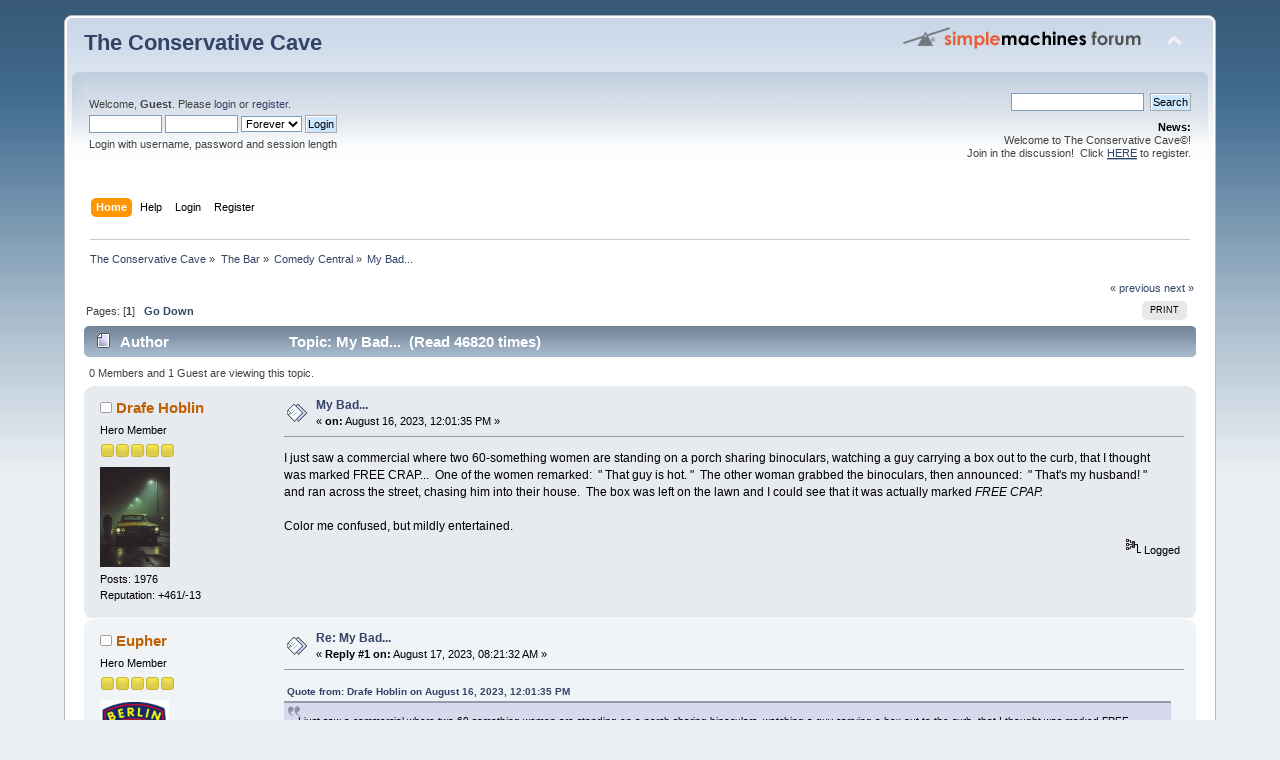

--- FILE ---
content_type: text/html; charset=UTF-8
request_url: https://conservativecave.com/cave/index.php?PHPSESSID=ugisu8um05abkig3c4ffjpa059&topic=132789.msg1535360
body_size: 5363
content:
<!DOCTYPE html PUBLIC "-//W3C//DTD XHTML 1.0 Transitional//EN" "http://www.w3.org/TR/xhtml1/DTD/xhtml1-transitional.dtd">
<html xmlns="http://www.w3.org/1999/xhtml">
<head>
	<link rel="stylesheet" type="text/css" href="https://conservativecave.com/cave/Themes/default/css/index.css?fin20" />
	<link rel="stylesheet" type="text/css" href="https://conservativecave.com/cave/Themes/default/css/webkit.css" />
	<script type="text/javascript" src="https://conservativecave.com/cave/Themes/default/scripts/script.js?fin20"></script>
	<script type="text/javascript" src="https://conservativecave.com/cave/Themes/default/scripts/theme.js?fin20"></script>
	<script type="text/javascript"><!-- // --><![CDATA[
		var smf_theme_url = "https://conservativecave.com/cave/Themes/default";
		var smf_default_theme_url = "https://conservativecave.com/cave/Themes/default";
		var smf_images_url = "https://conservativecave.com/cave/Themes/default/images";
		var smf_scripturl = "https://conservativecave.com/cave/index.php?PHPSESSID=ugisu8um05abkig3c4ffjpa059&amp;";
		var smf_iso_case_folding = false;
		var smf_charset = "UTF-8";
		var ajax_notification_text = "Loading...";
		var ajax_notification_cancel_text = "Cancel";
	// ]]></script>
	<meta http-equiv="Content-Type" content="text/html; charset=UTF-8" />
	<meta name="description" content="My Bad..." />
	<title>My Bad...</title>
	<meta name="robots" content="noindex" />
	<link rel="canonical" href="https://conservativecave.com/cave/index.php?topic=132789.0" />
	<link rel="help" href="https://conservativecave.com/cave/index.php?PHPSESSID=ugisu8um05abkig3c4ffjpa059&amp;action=help" />
	<link rel="search" href="https://conservativecave.com/cave/index.php?PHPSESSID=ugisu8um05abkig3c4ffjpa059&amp;action=search" />
	<link rel="contents" href="https://conservativecave.com/cave/index.php?PHPSESSID=ugisu8um05abkig3c4ffjpa059&amp;" />
	<link rel="alternate" type="application/rss+xml" title="The Conservative Cave - RSS" href="https://conservativecave.com/cave/index.php?PHPSESSID=ugisu8um05abkig3c4ffjpa059&amp;type=rss;action=.xml" />
	<link rel="index" href="https://conservativecave.com/cave/index.php?PHPSESSID=ugisu8um05abkig3c4ffjpa059&amp;board=16.0" />
        <!-- App Indexing for Google Search -->
        <link href="android-app://com.quoord.tapatalkpro.activity/tapatalk/conservativecave.com/cave/?location=topic&amp;fid=16&amp;tid=132789&amp;perpage=25&amp;page=1&amp;channel=google-indexing" rel="alternate" />
        <link href="ios-app://307880732/tapatalk/conservativecave.com/cave/?location=topic&amp;fid=16&amp;tid=132789&amp;perpage=25&amp;page=1&amp;channel=google-indexing" rel="alternate" />
        
        <link href="https://groups.tapatalk-cdn.com/static/manifest/manifest.json" rel="manifest">
        
        <meta name="apple-itunes-app" content="app-id=307880732, affiliate-data=at=10lR7C, app-argument=tapatalk://conservativecave.com/cave/?location=topic&fid=16&tid=132789&perpage=25&page=1" />
        
	<script type="text/javascript"><!-- // --><![CDATA[
		var smf_avatarMaxWidth = 100;
		var smf_avatarMaxHeight = 100;
	window.addEventListener("load", smf_avatarResize, false);
	// ]]></script>
</head>
<body>
<div id="wrapper" style="width: 90%">
	<div id="header"><div class="frame">
		<div id="top_section">
			<h1 class="forumtitle">
				<a href="https://conservativecave.com/cave/index.php?PHPSESSID=ugisu8um05abkig3c4ffjpa059&amp;">The Conservative Cave</a>
			</h1>
			<img id="upshrink" src="https://conservativecave.com/cave/Themes/default/images/upshrink.png" alt="*" title="Shrink or expand the header." style="display: none;" />
			<img id="smflogo" src="https://conservativecave.com/cave/Themes/default/images/smflogo.png" alt="Simple Machines Forum" title="Simple Machines Forum" />
		</div>
		<div id="upper_section" class="middletext">
			<div class="user">
				<script type="text/javascript" src="https://conservativecave.com/cave/Themes/default/scripts/sha1.js"></script>
				<form id="guest_form" action="https://conservativecave.com/cave/index.php?PHPSESSID=ugisu8um05abkig3c4ffjpa059&amp;action=login2" method="post" accept-charset="UTF-8"  onsubmit="hashLoginPassword(this, '2c96cde3ae43d4c668502e468b550f85');">
					<div class="info">Welcome, <strong>Guest</strong>. Please <a href="https://conservativecave.com/cave/index.php?PHPSESSID=ugisu8um05abkig3c4ffjpa059&amp;action=login">login</a> or <a href="https://conservativecave.com/cave/index.php?PHPSESSID=ugisu8um05abkig3c4ffjpa059&amp;action=register">register</a>.</div>
					<input type="text" name="user" size="10" class="input_text" />
					<input type="password" name="passwrd" size="10" class="input_password" />
					<select name="cookielength">
						<option value="60">1 Hour</option>
						<option value="1440">1 Day</option>
						<option value="10080">1 Week</option>
						<option value="43200">1 Month</option>
						<option value="-1" selected="selected">Forever</option>
					</select>
					<input type="submit" value="Login" class="button_submit" /><br />
					<div class="info">Login with username, password and session length</div>
					<input type="hidden" name="hash_passwrd" value="" /><input type="hidden" name="dff9253ea480" value="2c96cde3ae43d4c668502e468b550f85" />
				</form>
			</div>
			<div class="news normaltext">
				<form id="search_form" action="https://conservativecave.com/cave/index.php?PHPSESSID=ugisu8um05abkig3c4ffjpa059&amp;action=search2" method="post" accept-charset="UTF-8">
					<input type="text" name="search" value="" class="input_text" />&nbsp;
					<input type="submit" name="submit" value="Search" class="button_submit" />
					<input type="hidden" name="advanced" value="0" />
					<input type="hidden" name="topic" value="132789" /></form>
				<h2>News: </h2>
				<p>Welcome to The Conservative Cave©!<br />Join in the discussion!&nbsp; Click <a href="https://www.conservativecave.com/index.php?action=register" class="bbc_link" target="_blank" rel="noopener noreferrer"><u>HERE</u></a> to register.</p>
			</div>
		</div>
		<br class="clear" />
		<script type="text/javascript"><!-- // --><![CDATA[
			var oMainHeaderToggle = new smc_Toggle({
				bToggleEnabled: true,
				bCurrentlyCollapsed: false,
				aSwappableContainers: [
					'upper_section'
				],
				aSwapImages: [
					{
						sId: 'upshrink',
						srcExpanded: smf_images_url + '/upshrink.png',
						altExpanded: 'Shrink or expand the header.',
						srcCollapsed: smf_images_url + '/upshrink2.png',
						altCollapsed: 'Shrink or expand the header.'
					}
				],
				oThemeOptions: {
					bUseThemeSettings: false,
					sOptionName: 'collapse_header',
					sSessionVar: 'dff9253ea480',
					sSessionId: '2c96cde3ae43d4c668502e468b550f85'
				},
				oCookieOptions: {
					bUseCookie: true,
					sCookieName: 'upshrink'
				}
			});
		// ]]></script>
		<div id="main_menu">
			<ul class="dropmenu" id="menu_nav">
				<li id="button_home">
					<a class="active firstlevel" href="https://conservativecave.com/cave/index.php?PHPSESSID=ugisu8um05abkig3c4ffjpa059&amp;">
						<span class="last firstlevel">Home</span>
					</a>
				</li>
				<li id="button_help">
					<a class="firstlevel" href="https://conservativecave.com/cave/index.php?PHPSESSID=ugisu8um05abkig3c4ffjpa059&amp;action=help">
						<span class="firstlevel">Help</span>
					</a>
				</li>
				<li id="button_login">
					<a class="firstlevel" href="https://conservativecave.com/cave/index.php?PHPSESSID=ugisu8um05abkig3c4ffjpa059&amp;action=login">
						<span class="firstlevel">Login</span>
					</a>
				</li>
				<li id="button_register">
					<a class="firstlevel" href="https://conservativecave.com/cave/index.php?PHPSESSID=ugisu8um05abkig3c4ffjpa059&amp;action=register">
						<span class="last firstlevel">Register</span>
					</a>
				</li>
			</ul>
		</div>
		<br class="clear" />
	</div></div>
	<div id="content_section"><div class="frame">
		<div id="main_content_section">
	<div class="navigate_section">
		<ul>
			<li>
				<a href="https://conservativecave.com/cave/index.php?PHPSESSID=ugisu8um05abkig3c4ffjpa059&amp;"><span>The Conservative Cave</span></a> &#187;
			</li>
			<li>
				<a href="https://conservativecave.com/cave/index.php?PHPSESSID=ugisu8um05abkig3c4ffjpa059&amp;#c4"><span>The Bar</span></a> &#187;
			</li>
			<li>
				<a href="https://conservativecave.com/cave/index.php?PHPSESSID=ugisu8um05abkig3c4ffjpa059&amp;board=16.0"><span>Comedy Central</span></a> &#187;
			</li>
			<li class="last">
				<a href="https://conservativecave.com/cave/index.php?PHPSESSID=ugisu8um05abkig3c4ffjpa059&amp;topic=132789.0"><span>My Bad...</span></a>
			</li>
		</ul>
	</div>
			<a id="top"></a>
			<a id="msg1535360"></a><a id="new"></a>
			<div class="pagesection">
				<div class="nextlinks"><a href="https://conservativecave.com/cave/index.php?PHPSESSID=ugisu8um05abkig3c4ffjpa059&amp;topic=132789.0;prev_next=prev#new">&laquo; previous</a> <a href="https://conservativecave.com/cave/index.php?PHPSESSID=ugisu8um05abkig3c4ffjpa059&amp;topic=132789.0;prev_next=next#new">next &raquo;</a></div>
		<div class="buttonlist floatright">
			<ul>
				<li><a class="button_strip_print" href="https://conservativecave.com/cave/index.php?PHPSESSID=ugisu8um05abkig3c4ffjpa059&amp;action=printpage;topic=132789.0" rel="new_win nofollow"><span class="last">Print</span></a></li>
			</ul>
		</div>
				<div class="pagelinks floatleft">Pages: [<strong>1</strong>]   &nbsp;&nbsp;<a href="#lastPost"><strong>Go Down</strong></a></div>
			</div>
			<div id="forumposts">
				<div class="cat_bar">
					<h3 class="catbg">
						<img src="https://conservativecave.com/cave/Themes/default/images/topic/normal_post.gif" align="bottom" alt="" />
						<span id="author">Author</span>
						Topic: My Bad... &nbsp;(Read 46820 times)
					</h3>
				</div>
				<p id="whoisviewing" class="smalltext">0 Members and 1 Guest are viewing this topic.
				</p>
				<form action="https://conservativecave.com/cave/index.php?PHPSESSID=ugisu8um05abkig3c4ffjpa059&amp;action=quickmod2;topic=132789.0" method="post" accept-charset="UTF-8" name="quickModForm" id="quickModForm" style="margin: 0;" onsubmit="return oQuickModify.bInEditMode ? oQuickModify.modifySave('2c96cde3ae43d4c668502e468b550f85', 'dff9253ea480') : false">
				<div class="windowbg">
					<span class="topslice"><span></span></span>
					<div class="post_wrapper">
						<div class="poster">
							<h4>
								<img src="https://conservativecave.com/cave/Themes/default/images/useroff.gif" alt="Offline" />
								<a href="https://conservativecave.com/cave/index.php?PHPSESSID=ugisu8um05abkig3c4ffjpa059&amp;action=profile;u=4226" title="View the profile of Drafe Hoblin">Drafe Hoblin</a>
							</h4>
							<ul class="reset smalltext" id="msg_1535360_extra_info">
								<li class="postgroup">Hero Member</li>
								<li class="stars"><img src="https://conservativecave.com/cave/Themes/default/images/star.gif" alt="*" /><img src="https://conservativecave.com/cave/Themes/default/images/star.gif" alt="*" /><img src="https://conservativecave.com/cave/Themes/default/images/star.gif" alt="*" /><img src="https://conservativecave.com/cave/Themes/default/images/star.gif" alt="*" /><img src="https://conservativecave.com/cave/Themes/default/images/star.gif" alt="*" /></li>
								<li class="avatar">
									<a href="https://conservativecave.com/cave/index.php?PHPSESSID=ugisu8um05abkig3c4ffjpa059&amp;action=profile;u=4226">
										<img class="avatar" src="https://conservativecave.com/cave/index.php?PHPSESSID=ugisu8um05abkig3c4ffjpa059&amp;action=dlattach;attach=8329;type=avatar" alt="" />
									</a>
								</li>
								<li class="postcount">Posts: 1976</li>
								<li class="karma">Reputation: +461/-13</li>
								<li class="profile">
									<ul>
									</ul>
								</li>
							</ul>
						</div>
						<div class="postarea">
							<div class="flow_hidden">
								<div class="keyinfo">
									<div class="messageicon">
										<img src="https://conservativecave.com/cave/Themes/default/images/post/xx.gif" alt="" />
									</div>
									<h5 id="subject_1535360">
										<a href="https://conservativecave.com/cave/index.php?PHPSESSID=ugisu8um05abkig3c4ffjpa059&amp;topic=132789.msg1535360#msg1535360" rel="nofollow">My Bad...</a>
									</h5>
									<div class="smalltext">&#171; <strong> on:</strong> August 16, 2023, 12:01:35 PM &#187;</div>
									<div id="msg_1535360_quick_mod"></div>
								</div>
							</div>
							<div class="post">
								<div class="inner" id="msg_1535360">I just saw a commercial where two 60-something women are standing on a porch sharing binoculars, watching a guy carrying a box out to the curb, that I thought was marked FREE CRAP...&nbsp; One of the women remarked:&nbsp; &quot; That guy is hot. &quot;&nbsp; The other woman grabbed the binoculars, then announced:&nbsp; &quot; That&#39;s my husband! &quot;&nbsp; and ran across the street, chasing him into their house.&nbsp; The box was left on the lawn and I could see that it was actually marked <em>FREE CPAP.</em> <br /><br />Color me confused, but mildly entertained.</div>
							</div>
						</div>
						<div class="moderatorbar">
							<div class="smalltext modified" id="modified_1535360">
							</div>
							<div class="smalltext reportlinks">
								<img src="https://conservativecave.com/cave/Themes/default/images/ip.gif" alt="" />
								Logged
							</div>
						</div>
					</div>
					<span class="botslice"><span></span></span>
				</div>
				<hr class="post_separator" />
				<a id="msg1535384"></a>
				<div class="windowbg2">
					<span class="topslice"><span></span></span>
					<div class="post_wrapper">
						<div class="poster">
							<h4>
								<img src="https://conservativecave.com/cave/Themes/default/images/useroff.gif" alt="Offline" />
								<a href="https://conservativecave.com/cave/index.php?PHPSESSID=ugisu8um05abkig3c4ffjpa059&amp;action=profile;u=163" title="View the profile of Eupher">Eupher</a>
							</h4>
							<ul class="reset smalltext" id="msg_1535384_extra_info">
								<li class="postgroup">Hero Member</li>
								<li class="stars"><img src="https://conservativecave.com/cave/Themes/default/images/star.gif" alt="*" /><img src="https://conservativecave.com/cave/Themes/default/images/star.gif" alt="*" /><img src="https://conservativecave.com/cave/Themes/default/images/star.gif" alt="*" /><img src="https://conservativecave.com/cave/Themes/default/images/star.gif" alt="*" /><img src="https://conservativecave.com/cave/Themes/default/images/star.gif" alt="*" /></li>
								<li class="avatar">
									<a href="https://conservativecave.com/cave/index.php?PHPSESSID=ugisu8um05abkig3c4ffjpa059&amp;action=profile;u=163">
										<img class="avatar" src="https://conservativecave.com/cave/index.php?PHPSESSID=ugisu8um05abkig3c4ffjpa059&amp;action=dlattach;attach=3788;type=avatar" alt="" />
									</a>
								</li>
								<li class="postcount">Posts: 24894</li>
								<li class="karma">Reputation: +2835/-1828</li>
								<li class="blurb">U.S. Army, Retired</li>
								<li class="profile">
									<ul>
									</ul>
								</li>
							</ul>
						</div>
						<div class="postarea">
							<div class="flow_hidden">
								<div class="keyinfo">
									<div class="messageicon">
										<img src="https://conservativecave.com/cave/Themes/default/images/post/xx.gif" alt="" />
									</div>
									<h5 id="subject_1535384">
										<a href="https://conservativecave.com/cave/index.php?PHPSESSID=ugisu8um05abkig3c4ffjpa059&amp;topic=132789.msg1535384#msg1535384" rel="nofollow">Re: My Bad...</a>
									</h5>
									<div class="smalltext">&#171; <strong>Reply #1 on:</strong> August 17, 2023, 08:21:32 AM &#187;</div>
									<div id="msg_1535384_quick_mod"></div>
								</div>
							</div>
							<div class="post">
								<div class="inner" id="msg_1535384"><div class="quoteheader"><div class="topslice_quote"><a href="https://conservativecave.com/cave/index.php?PHPSESSID=ugisu8um05abkig3c4ffjpa059&amp;topic=132789.msg1535360#msg1535360">Quote from: Drafe Hoblin on August 16, 2023, 12:01:35 PM</a></div></div><blockquote class="bbc_standard_quote">I just saw a commercial where two 60-something women are standing on a porch sharing binoculars, watching a guy carrying a box out to the curb, that I thought was marked FREE CRAP...&nbsp; One of the women remarked:&nbsp; &quot; That guy is hot. &quot;&nbsp; The other woman grabbed the binoculars, then announced:&nbsp; &quot; That&#39;s my husband! &quot;&nbsp; and ran across the street, chasing him into their house.&nbsp; The box was left on the lawn and I could see that it was actually marked <em>FREE CPAP.</em> <br /><br />Color me confused, but mildly entertained.<br /></blockquote><div class="quotefooter"><div class="botslice_quote"></div></div><br />CPAPs ain&#39;t cheap. Ask me how I know....</div>
							</div>
						</div>
						<div class="moderatorbar">
							<div class="smalltext modified" id="modified_1535384">
							</div>
							<div class="smalltext reportlinks">
								<img src="https://conservativecave.com/cave/Themes/default/images/ip.gif" alt="" />
								Logged
							</div>
							<div class="signature" id="msg_1535384_signature">Adams E2 Euphonium, built in 2017<br />Boosey &amp; Co. Imperial Euphonium, built in 1941<br />Edwards B454 bass trombone, built 2012<br />Bach Stradivarius 42OG tenor trombone, built 1992<br />Kanstul 33-T BBb tuba, built 2011<br />Fender Precision Bass Guitar, built ?<br />Mouthpiece data provided on request.</div>
						</div>
					</div>
					<span class="botslice"><span></span></span>
				</div>
				<hr class="post_separator" />
				</form>
			</div>
			<a id="lastPost"></a>
			<div class="pagesection">
				
		<div class="buttonlist floatright">
			<ul>
				<li><a class="button_strip_print" href="https://conservativecave.com/cave/index.php?PHPSESSID=ugisu8um05abkig3c4ffjpa059&amp;action=printpage;topic=132789.0" rel="new_win nofollow"><span class="last">Print</span></a></li>
			</ul>
		</div>
				<div class="pagelinks floatleft">Pages: [<strong>1</strong>]   &nbsp;&nbsp;<a href="#top"><strong>Go Up</strong></a></div>
				<div class="nextlinks_bottom"><a href="https://conservativecave.com/cave/index.php?PHPSESSID=ugisu8um05abkig3c4ffjpa059&amp;topic=132789.0;prev_next=prev#new">&laquo; previous</a> <a href="https://conservativecave.com/cave/index.php?PHPSESSID=ugisu8um05abkig3c4ffjpa059&amp;topic=132789.0;prev_next=next#new">next &raquo;</a></div>
			</div>
	<div class="navigate_section">
		<ul>
			<li>
				<a href="https://conservativecave.com/cave/index.php?PHPSESSID=ugisu8um05abkig3c4ffjpa059&amp;"><span>The Conservative Cave</span></a> &#187;
			</li>
			<li>
				<a href="https://conservativecave.com/cave/index.php?PHPSESSID=ugisu8um05abkig3c4ffjpa059&amp;#c4"><span>The Bar</span></a> &#187;
			</li>
			<li>
				<a href="https://conservativecave.com/cave/index.php?PHPSESSID=ugisu8um05abkig3c4ffjpa059&amp;board=16.0"><span>Comedy Central</span></a> &#187;
			</li>
			<li class="last">
				<a href="https://conservativecave.com/cave/index.php?PHPSESSID=ugisu8um05abkig3c4ffjpa059&amp;topic=132789.0"><span>My Bad...</span></a>
			</li>
		</ul>
	</div>
			<div id="moderationbuttons"></div>
			<div class="plainbox" id="display_jump_to">&nbsp;</div>
		<br class="clear" />
			<form action="https://conservativecave.com/cave/index.php?PHPSESSID=ugisu8um05abkig3c4ffjpa059&amp;action=spellcheck" method="post" accept-charset="UTF-8" name="spell_form" id="spell_form" target="spellWindow"><input type="hidden" name="spellstring" value="" /></form>
				<script type="text/javascript" src="https://conservativecave.com/cave/Themes/default/scripts/spellcheck.js"></script>
				<script type="text/javascript" src="https://conservativecave.com/cave/Themes/default/scripts/topic.js"></script>
				<script type="text/javascript"><!-- // --><![CDATA[
					if ('XMLHttpRequest' in window)
					{
						var oQuickModify = new QuickModify({
							sScriptUrl: smf_scripturl,
							bShowModify: true,
							iTopicId: 132789,
							sTemplateBodyEdit: '\n\t\t\t\t\t\t\t\t<div id="quick_edit_body_container" style="width: 90%">\n\t\t\t\t\t\t\t\t\t<div id="error_box" style="padding: 4px;" class="error"><' + '/div>\n\t\t\t\t\t\t\t\t\t<textarea class="editor" name="message" rows="12" style="width: 100%; margin-bottom: 10px;" tabindex="1">%body%<' + '/textarea><br />\n\t\t\t\t\t\t\t\t\t<input type="hidden" name="dff9253ea480" value="2c96cde3ae43d4c668502e468b550f85" />\n\t\t\t\t\t\t\t\t\t<input type="hidden" name="topic" value="132789" />\n\t\t\t\t\t\t\t\t\t<input type="hidden" name="msg" value="%msg_id%" />\n\t\t\t\t\t\t\t\t\t<div class="righttext">\n\t\t\t\t\t\t\t\t\t\t<input type="submit" name="post" value="Save" tabindex="2" onclick="return oQuickModify.modifySave(\'2c96cde3ae43d4c668502e468b550f85\', \'dff9253ea480\');" accesskey="s" class="button_submit" />&nbsp;&nbsp;<input type="button" value="Spell Check" tabindex="3" onclick="spellCheck(\'quickModForm\', \'message\');" class="button_submit" />&nbsp;&nbsp;<input type="submit" name="cancel" value="Cancel" tabindex="4" onclick="return oQuickModify.modifyCancel();" class="button_submit" />\n\t\t\t\t\t\t\t\t\t<' + '/div>\n\t\t\t\t\t\t\t\t<' + '/div>',
							sTemplateSubjectEdit: '<input type="text" style="width: 90%;" name="subject" value="%subject%" size="80" maxlength="80" tabindex="5" class="input_text" />',
							sTemplateBodyNormal: '%body%',
							sTemplateSubjectNormal: '<a hr'+'ef="https://conservativecave.com/cave/index.php?PHPSESSID=ugisu8um05abkig3c4ffjpa059&amp;'+'?topic=132789.msg%msg_id%#msg%msg_id%" rel="nofollow">%subject%<' + '/a>',
							sTemplateTopSubject: 'Topic: %subject% &nbsp;(Read 46820 times)',
							sErrorBorderStyle: '1px solid red'
						});

						aJumpTo[aJumpTo.length] = new JumpTo({
							sContainerId: "display_jump_to",
							sJumpToTemplate: "<label class=\"smalltext\" for=\"%select_id%\">Jump to:<" + "/label> %dropdown_list%",
							iCurBoardId: 16,
							iCurBoardChildLevel: 0,
							sCurBoardName: "Comedy Central",
							sBoardChildLevelIndicator: "==",
							sBoardPrefix: "=> ",
							sCatSeparator: "-----------------------------",
							sCatPrefix: "",
							sGoButtonLabel: "go"
						});

						aIconLists[aIconLists.length] = new IconList({
							sBackReference: "aIconLists[" + aIconLists.length + "]",
							sIconIdPrefix: "msg_icon_",
							sScriptUrl: smf_scripturl,
							bShowModify: true,
							iBoardId: 16,
							iTopicId: 132789,
							sSessionId: "2c96cde3ae43d4c668502e468b550f85",
							sSessionVar: "dff9253ea480",
							sLabelIconList: "Message Icon",
							sBoxBackground: "transparent",
							sBoxBackgroundHover: "#ffffff",
							iBoxBorderWidthHover: 1,
							sBoxBorderColorHover: "#adadad" ,
							sContainerBackground: "#ffffff",
							sContainerBorder: "1px solid #adadad",
							sItemBorder: "1px solid #ffffff",
							sItemBorderHover: "1px dotted gray",
							sItemBackground: "transparent",
							sItemBackgroundHover: "#e0e0f0"
						});
					}
				// ]]></script>
		</div>
	</div></div>
	<div id="footer_section"><div class="frame">
		<ul class="reset">
			<li class="copyright">
			<span class="smalltext" style="display: inline; visibility: visible; font-family: Verdana, Arial, sans-serif;"><a href="https://conservativecave.com/cave/index.php?PHPSESSID=ugisu8um05abkig3c4ffjpa059&amp;action=credits" title="Simple Machines Forum" target="_blank" class="new_win">SMF 2.0.19</a> |
 <a href="https://www.simplemachines.org/about/smf/license.php" title="License" target="_blank" class="new_win">SMF &copy; 2021</a>, <a href="https://www.simplemachines.org" title="Simple Machines" target="_blank" class="new_win">Simple Machines</a>
			</span></li>
			<li><a id="button_xhtml" href="http://validator.w3.org/check?uri=referer" target="_blank" class="new_win" title="Valid XHTML 1.0!"><span>XHTML</span></a></li>
			<li><a id="button_rss" href="https://conservativecave.com/cave/index.php?PHPSESSID=ugisu8um05abkig3c4ffjpa059&amp;action=.xml;type=rss" class="new_win"><span>RSS</span></a></li>
			<li class="last"><a id="button_wap2" href="https://conservativecave.com/cave/index.php?PHPSESSID=ugisu8um05abkig3c4ffjpa059&amp;wap2" class="new_win"><span>WAP2</span></a></li>
		</ul>
		<p>Page created in 0.039 seconds with 18 queries.</p>
	</div></div>
</div>
</body></html>